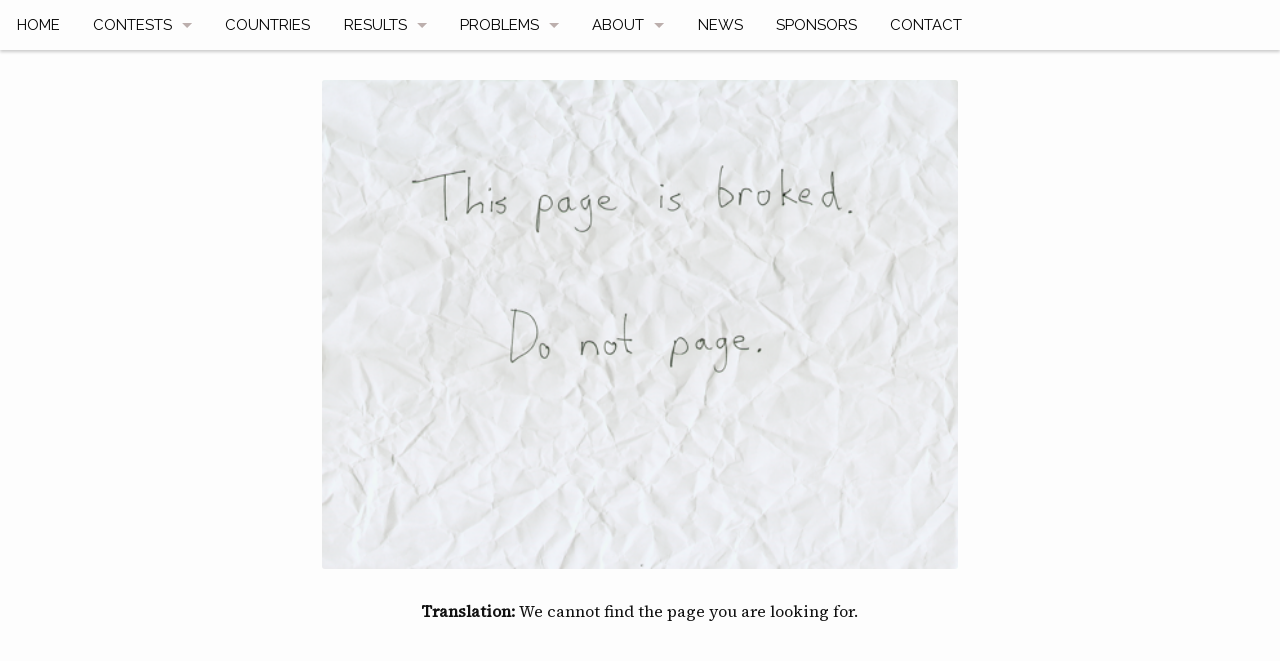

--- FILE ---
content_type: text/html; charset=UTF-8
request_url: https://ioling.org/THA/
body_size: 2847
content:
<!doctype html>
<html class="no-js" lang="en">
<head>
	<meta charset="utf-8">
	<meta name="viewport" content="width=device-width, initial-scale=1.0">
	<title>International Linguistics Olympiad</title>

    <link rel="stylesheet" type="text/css" href="https://ioling.org/assets/css/styles_feeling_responsive.css">

  

	<script src="https://ioling.org/assets/js/modernizr.min.js"></script>

	<script src="https://ajax.googleapis.com/ajax/libs/webfont/1.5.18/webfont.js"></script>
	<script>
		WebFont.load({
			google: {
				families: [ 'Raleway:400,700,400italic:latin', 'Source Serif 4::latin' ]
			}
		});
	</script>

	<noscript>
		<link href='http://fonts.googleapis.com/css?family=Raleway:400,700,400italic' rel='stylesheet' type='text/css'>
	</noscript>


	<!-- Search Engine Optimization -->
	<meta name="description" content="International Linguistics Olympiad official website">
	<meta name="google-site-verification" content="Vk0IOJ2jwG_qEoG7fuEXYqv0m2rLa8P778Fi_GrsgEQ">
	<meta name="msvalidate.01" content="0FB4C028ABCF07C908C54386ABD2D97F" >
	
	
	
	
	<link rel="canonical" href="https://ioling.org/404.html">


	<!-- Facebook Open Graph -->
	<meta property="og:title" content="International Linguistics Olympiad">
	<meta property="og:description" content="International Linguistics Olympiad official website">
	<meta property="og:url" content="https://ioling.org/404.html">
	<meta property="og:locale" content="en_EN">
	<meta property="og:type" content="website">
	<meta property="og:site_name" content="International Linguistics Olympiad">

	<meta property="og:image" content="https://ioling.org/images/broked.png">
	
	<meta property="article:author" content="https://www.facebook.com/international.linguistics.olympiad">


	
	<!-- Twitter -->
	<meta name="twitter:card" content="summary">
	<meta name="twitter:site" content="IOLing_official">
	<meta name="twitter:creator" content="IOLing_official">
	<meta name="twitter:title" content="International Linguistics Olympiad">
	<meta name="twitter:description" content="International Linguistics Olympiad official website">
	<meta property="twitter:image" content="https://ioling.org/images/broked.png">
	
	

	<link type="text/plain" rel="author" href="https://ioling.org/humans.txt">

	

	

	<link rel="icon" sizes="32x32" href="https://ioling.org/assets/img/favicon-32x32.png">

	<link rel="icon" sizes="192x192" href="https://ioling.org/assets/img/touch-icon-192x192.png">

	<link rel="apple-touch-icon-precomposed" sizes="180x180" href="https://ioling.org/assets/img/apple-touch-icon-180x180-precomposed.png">

	<link rel="apple-touch-icon-precomposed" sizes="152x152" href="https://ioling.org/assets/img/apple-touch-icon-152x152-precomposed.png">

	<link rel="apple-touch-icon-precomposed" sizes="144x144" href="https://ioling.org/assets/img/apple-touch-icon-144x144-precomposed.png">

	<link rel="apple-touch-icon-precomposed" sizes="120x120" href="https://ioling.org/assets/img/apple-touch-icon-120x120-precomposed.png">

	<link rel="apple-touch-icon-precomposed" sizes="114x114" href="https://ioling.org/assets/img/apple-touch-icon-114x114-precomposed.png">

	
	<link rel="apple-touch-icon-precomposed" sizes="76x76" href="https://ioling.org/assets/img/apple-touch-icon-76x76-precomposed.png">

	<link rel="apple-touch-icon-precomposed" sizes="72x72" href="https://ioling.org/assets/img/apple-touch-icon-72x72-precomposed.png">

	<link rel="apple-touch-icon-precomposed" href="https://ioling.org/assets/img/apple-touch-icon-precomposed.png">	

	<meta name="msapplication-TileImage" content="https://ioling.org/assets/img/msapplication_tileimage.png">

	<meta name="msapplication-TileColor" content="#fabb00">


	

	


</head>
<body id="top-of-page" class="post">
	
	
<div id="navigation" class="sticky">
  <nav class="top-bar" role="navigation" data-topbar>
    <ul class="title-area">
      <li class="name">
      <h1 class="hide-for-large-up"><a href="https://ioling.org" class="icon-home"> IOL</a></h1>
    </li>
       <!-- Remove the class "menu-icon" to get rid of menu icon. Take out "Menu" to just have icon alone -->
      <li class="toggle-topbar menu-icon"><h1 class="hide-for-large-up"><a href="#">Menu <span></span></a></h1></li>
    </ul>
    <section class="top-bar-section">

      <ul class="left">
        

              

          
          

            
            
              <li><a  href="https://ioling.org/">Home</a></li>
              <li class="divider"></li>

            
            
          
        

              

          
          

            
            

              <li class="has-dropdown">
                <a  href="https://ioling.org/contests/">Contests</a>

                  <ul class="dropdown">
                    

                      

                      <li><a  href="https://ioling.org/upcoming/">Upcoming</a></li>
                    

                      

                      <li><a  href="https://ioling.org/past_contests/">Past Contests</a></li>
                    

                      

                      <li><a  href="https://ioling.org/participation/">How to Participate</a></li>
                    
                  </ul>

              </li>
              <li class="divider"></li>
            
          
        

              

          
          

            
            
              <li><a  href="https://ioling.org/countries/">Countries</a></li>
              <li class="divider"></li>

            
            
          
        

              

          
          

            
            

              <li class="has-dropdown">
                <a  href="https://ioling.org/results/">Results</a>

                  <ul class="dropdown">
                    

                      

                      <li><a  href="https://ioling.org/results/by_year/">By year</a></li>
                    

                      

                      <li><a  href="https://ioling.org/results/by_country/">By country</a></li>
                    

                      

                      <li><a  href="https://ioling.org/results/hall_of_fame/">Hall of Fame</a></li>
                    

                      

                      <li><a  href="https://ioling.org/results/best_solutions/">Best Solutions</a></li>
                    
                  </ul>

              </li>
              <li class="divider"></li>
            
          
        

              

          
          

            
            

              <li class="has-dropdown">
                <a  href="https://ioling.org/problems/">Problems</a>

                  <ul class="dropdown">
                    

                      

                      <li><a  href="https://ioling.org/problems/samples/">Samples</a></li>
                    

                      

                      <li><a  href="https://ioling.org/problems/by_year">By year</a></li>
                    

                      

                      <li><a  href="https://ioling.org/problems/slides">Slides</a></li>
                    

                      

                      <li><a  href="https://ioling.org/problems/solvers_choice">Solvers&#39; Choice</a></li>
                    
                  </ul>

              </li>
              <li class="divider"></li>
            
          
        

              

          
          

            
            

              <li class="has-dropdown">
                <a  href="https://ioling.org/about/">About</a>

                  <ul class="dropdown">
                    

                      

                      <li><a  href="https://ioling.org/faq/">FAQ</a></li>
                    

                      

                      <li><a  href="https://ioling.org/history/">History</a></li>
                    

                      

                      <li><a  href="https://ioling.org/trophies/">A Tale of Two Trophies</a></li>
                    

                      

                      <li><a  href="https://ioling.org/regulations/">Regulations</a></li>
                    

                      

                      <li><a  href="https://ioling.org/sponsorship/">Sponsorship</a></li>
                    
                  </ul>

              </li>
              <li class="divider"></li>
            
          
        

              

          
          

            
            
              <li><a  href="https://ioling.org/news/archive/">News</a></li>
              <li class="divider"></li>

            
            
          
        

              

          
          

            
            
              <li><a  href="https://ioling.org/sponsorship/">Sponsors</a></li>
              <li class="divider"></li>

            
            
          
        

              

          
          

            
            
              <li><a  href="https://ioling.org/contact/">Contact</a></li>
              <li class="divider"></li>

            
            
          
        
        
      </ul>
      
      

      <ul class="right">
        

              



          
          
        

              



          
          
        

              



          
          
        

              



          
          
        

              



          
          
        

              



          
          
        

              



          
          
        

              



          
          
        

              



          
          
        
        
      </ul>
     
    </section>
  </nav>
</div><!-- /#navigation -->

	

	




	<div class="row t30">
	<div class="medium-8 columns medium-offset-2 end">
		<article itemscope itemtype="http://schema.org/Article">
			<header>
				
				<figure>
					<img src="https://ioling.org/images/broked.png" width="970" alt="" itemprop="image">

					
				</figure>
				

				<div itemprop="name">
					
					<h1></h1>
				</div>
			</header>


			

			<div itemprop="articleSection">
			<center><b>Translation:</b> We cannot find the page you are looking for.</center>

			</div>

			

			
		</article>
	</div><!-- /.medium-8.columns -->


	


	
</div><!-- /.row -->


	
	    <div id="up-to-top" class="row">
      <div class="small-12 columns" style="text-align: right;">
        <a class="iconfont" href="#top-of-page">&#xf108;</a>
      </div><!-- /.small-12.columns -->
    </div><!-- /.row -->


    <footer id="footer-content" class="bg-grau">
      <div id="footer">
        <div class="row">
          <div class="medium-6 large-5 columns">
            <h5 class="shadow-black">Recent News</h5>
              <ul class="no-bullet shadow-black">
              
                  <li>
                    <a href="https://ioling.org/notice/Announcement/" title="Announcement (April 2nd, 2021)"><b>Announcement (April 2nd, 2021)</b></a>
                  </li>
              
                  <li>
                    <a href="https://ioling.org/notice/Announcement/" title="Announcement (March 22nd, 2021)"><b>Announcement (March 22nd, 2021)</b></a>
                  </li>
              
                  <li>
                    <a href="https://ioling.org/notice/Announcement/" title="Announcement (November 18th, 2020)"><b>Announcement (November 18th, 2020)</b></a>
                  </li>
              
                  <li>
                    <a href="https://ioling.org/notice/Announcement/" title="Announcement (April 7th, 2020)"><b>Announcement (April 7th, 2020)</b></a>
                  </li>
              
              </ul>
          </div><!-- /.large-6.columns -->


          <div class="small-6 medium-3 large-3 large-offset-1 columns">
            
              
                <h5 class="shadow-black">People</h5>
              
            
              
            
              
            
              
            
              
            

              <ul class="no-bullet shadow-black">
              
                
                  <li >
                    <a href="https://ioling.org"  title=""></a>
                  </li>
              
                
                  <li >
                    <a href="https://ioling.org/board/"  title="IOL Board">IOL Board</a>
                  </li>
              
                
                  <li >
                    <a href="https://ioling.org/pc/"  title="Problem Committee">Problem Committee</a>
                  </li>
              
                
                  <li >
                    <a href="https://ioling.org/ec/"  title="Ethics Committee">Ethics Committee</a>
                  </li>
              
                
                  <li >
                    <a href="https://ioling.org/countries/"  title="Local Organizers">Local Organizers</a>
                  </li>
              
              </ul>
          </div><!-- /.large-4.columns -->


          <div class="small-6 medium-3 large-3 columns">
            
              
                <h5 class="shadow-black">About the IOL</h5>
              
            
              
            
              
            
              
            
              
            

            <ul class="no-bullet shadow-black">
            
              
                <li >
                  <a href="https://ioling.org"  title=""></a>
                </li>
            
              
                <li >
                  <a href="https://ioling.org/faq/"  title="FAQ">FAQ</a>
                </li>
            
              
                <li >
                  <a href="https://ioling.org/history/"  title="History">History</a>
                </li>
            
              
                <li >
                  <a href="https://ioling.org/regulations/"  title="Regulations">Regulations</a>
                </li>
            
              
                <li >
                  <a href="https://ioling.org/contact/"  title="Contact">Contact</a>
                </li>
            
            </ul>
          </div><!-- /.large-3.columns -->
        </div><!-- /.row -->

      </div><!-- /#footer -->

      <div id="subfooter">
        <nav class="row">
          <section id="subfooter-left" class="small-12 medium-6 columns credits">
            <p>&copy; 2003-<script>document.write(new Date().getFullYear())</script> International Linguistics Olympiad except where cited</p>
          </section>

          <section id="subfooter-right" class="small-6 medium-3 large-3 columns">
            <ul class="inline-list social-icons">
            
              <li><a href="http://www.facebook.com/international.linguistics.olympiad" target="_blank" class="icon-facebook" title="IOL official Facebook"></a></li>
            
              <li><a href="http://twitter.com/IOLing_official" target="_blank" class="icon-twitter" title="IOL official Twitter"></a></li>
            
              <li><a href="https://www.instagram.com/ioling.official/" target="_blank" class="icon-instagram" title="IOL official Instagram"></a></li>
            
              <li><a href="/subscribe" target="_blank" class="icon-rss" title="Subscribe to RSS/Atom Feed"></a></li>
            
            </ul>
          </section>

          <section id="subfooter-right" class="small-6 medium-3 large-3 columns credits">
            <p>Webmaster: web@ioling.org</p>
          </section>
        </nav>
      </div><!-- /#subfooter -->
    </footer>

	

	


<script src="https://ioling.org/assets/js/javascript.min.js"></script>












</body>
</html>


